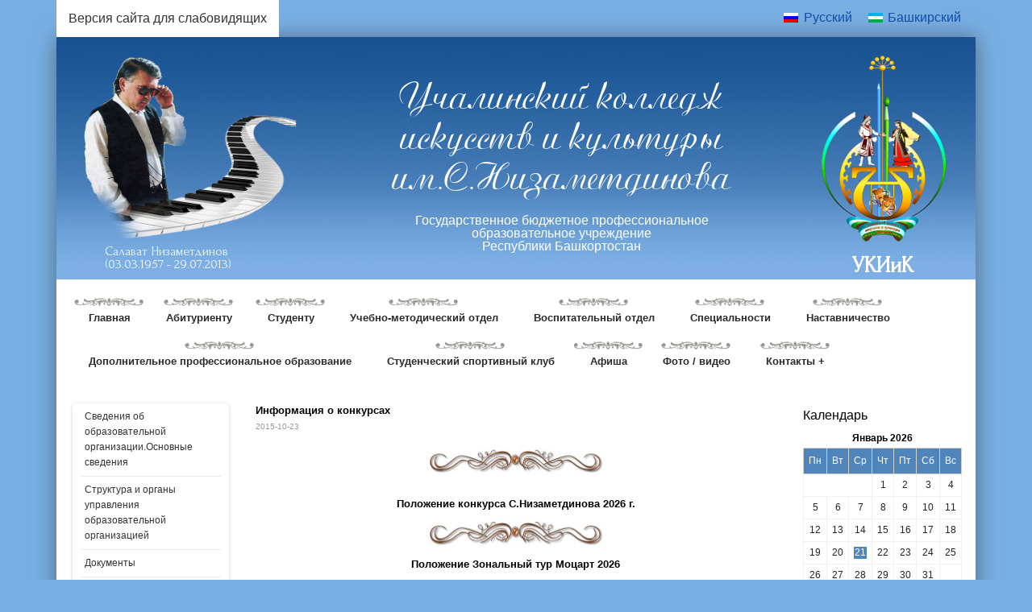

--- FILE ---
content_type: text/html; charset=UTF-8
request_url: https://ukiik.ru/informatsiya-o-konkursah/
body_size: 14095
content:
<!DOCTYPE html>
<!--[if IE 7]>
<html class="ie ie7" lang="ru-RU">
<![endif]-->
<!--[if IE 8]>
<html class="ie ie8" lang="ru-RU">
<![endif]-->
<!--[if !(IE 7) & !(IE 8)]><!-->
<html lang="ru-RU">
<!--<![endif]-->
<head>
<meta charset="UTF-8" />
<meta name="viewport" content="width=device-width" />
<title>Информация о конкурсах | </title>
<link rel="profile" href="http://gmpg.org/xfn/11" />
<link rel="pingback" href="https://ukiik.ru/xmlrpc.php" />
<!--[if lt IE 9]>
<script src="https://ukiik.ru/wp-content/themes/Spring/js/html5.js" type="text/javascript"></script>
<![endif]-->
<link href='https://fonts.googleapis.com/css?family=Forum&subset=latin,cyrillic-ext' rel='stylesheet' type='text/css'> 
<!-- <link id="dyncss" rel="stylesheet" type="text/css" href="https://ukiik.ru/wp-content/themes/Spring/style-default.css"> -->
<link rel="stylesheet" type="text/css" href="//ukiik.ru/wp-content/cache/wpfc-minified/du6d7w5r/bqj99.css" media="all"/>  
<script type="text/javascript">  
function setDynCSS(url) {  
if (!arguments.length) {  
url = (url = document.cookie.match(/\bdyncss=([^;]*)/)) && url[1];  
if (!url) return '';  
}  
document.getElementById('dyncss').href = url;  
var d = new Date();  
d.setFullYear(d.getFullYear() + 1);  
document.cookie = ['dyncss=', url, ';expires=', d.toGMTString(), ';path=/;'].join('');  
return url;  
}  
setDynCSS();  
</script>
<link href="" rel="shortcut icon" type="image/x-icon" />
<link rel="alternate" type="text/xml" title="RSS .92" href="https://ukiik.ru/feed/rss/" />
<link rel="alternate" type="application/atom+xml" title="Atom 0.3" href="https://ukiik.ru/feed/atom/" />
<meta name='robots' content='max-image-preview:large' />
<style>img:is([sizes="auto" i], [sizes^="auto," i]) { contain-intrinsic-size: 3000px 1500px }</style>
<link rel="alternate" hreflang="ru" href="https://ukiik.ru/informatsiya-o-konkursah/" />
<link rel="alternate" hreflang="ba" href="https://ukiik.ru/ba/informatsiya-o-konkursah/" />
<link rel="alternate" type="application/rss+xml" title="УКИиК | Официальный сайт колледжа &raquo; Лента" href="https://ukiik.ru/feed/" />
<link rel="alternate" type="application/rss+xml" title="УКИиК | Официальный сайт колледжа &raquo; Лента комментариев" href="https://ukiik.ru/comments/feed/" />
<!-- <link rel='stylesheet' id='social-likes-classic-css' href='https://ukiik.ru/wp-content/plugins/easy-vkontakte-connect/css/social-likes_classic.css?ver=6.7.4' type='text/css' media='all' /> -->
<!-- <link rel='stylesheet' id='wp-block-library-css' href='https://ukiik.ru/wp-includes/css/dist/block-library/style.min.css?ver=6.7.4' type='text/css' media='all' /> -->
<link rel="stylesheet" type="text/css" href="//ukiik.ru/wp-content/cache/wpfc-minified/fp4e7efh/bqj97.css" media="all"/>
<style id='classic-theme-styles-inline-css' type='text/css'>
/*! This file is auto-generated */
.wp-block-button__link{color:#fff;background-color:#32373c;border-radius:9999px;box-shadow:none;text-decoration:none;padding:calc(.667em + 2px) calc(1.333em + 2px);font-size:1.125em}.wp-block-file__button{background:#32373c;color:#fff;text-decoration:none}
</style>
<style id='global-styles-inline-css' type='text/css'>
:root{--wp--preset--aspect-ratio--square: 1;--wp--preset--aspect-ratio--4-3: 4/3;--wp--preset--aspect-ratio--3-4: 3/4;--wp--preset--aspect-ratio--3-2: 3/2;--wp--preset--aspect-ratio--2-3: 2/3;--wp--preset--aspect-ratio--16-9: 16/9;--wp--preset--aspect-ratio--9-16: 9/16;--wp--preset--color--black: #000000;--wp--preset--color--cyan-bluish-gray: #abb8c3;--wp--preset--color--white: #ffffff;--wp--preset--color--pale-pink: #f78da7;--wp--preset--color--vivid-red: #cf2e2e;--wp--preset--color--luminous-vivid-orange: #ff6900;--wp--preset--color--luminous-vivid-amber: #fcb900;--wp--preset--color--light-green-cyan: #7bdcb5;--wp--preset--color--vivid-green-cyan: #00d084;--wp--preset--color--pale-cyan-blue: #8ed1fc;--wp--preset--color--vivid-cyan-blue: #0693e3;--wp--preset--color--vivid-purple: #9b51e0;--wp--preset--gradient--vivid-cyan-blue-to-vivid-purple: linear-gradient(135deg,rgba(6,147,227,1) 0%,rgb(155,81,224) 100%);--wp--preset--gradient--light-green-cyan-to-vivid-green-cyan: linear-gradient(135deg,rgb(122,220,180) 0%,rgb(0,208,130) 100%);--wp--preset--gradient--luminous-vivid-amber-to-luminous-vivid-orange: linear-gradient(135deg,rgba(252,185,0,1) 0%,rgba(255,105,0,1) 100%);--wp--preset--gradient--luminous-vivid-orange-to-vivid-red: linear-gradient(135deg,rgba(255,105,0,1) 0%,rgb(207,46,46) 100%);--wp--preset--gradient--very-light-gray-to-cyan-bluish-gray: linear-gradient(135deg,rgb(238,238,238) 0%,rgb(169,184,195) 100%);--wp--preset--gradient--cool-to-warm-spectrum: linear-gradient(135deg,rgb(74,234,220) 0%,rgb(151,120,209) 20%,rgb(207,42,186) 40%,rgb(238,44,130) 60%,rgb(251,105,98) 80%,rgb(254,248,76) 100%);--wp--preset--gradient--blush-light-purple: linear-gradient(135deg,rgb(255,206,236) 0%,rgb(152,150,240) 100%);--wp--preset--gradient--blush-bordeaux: linear-gradient(135deg,rgb(254,205,165) 0%,rgb(254,45,45) 50%,rgb(107,0,62) 100%);--wp--preset--gradient--luminous-dusk: linear-gradient(135deg,rgb(255,203,112) 0%,rgb(199,81,192) 50%,rgb(65,88,208) 100%);--wp--preset--gradient--pale-ocean: linear-gradient(135deg,rgb(255,245,203) 0%,rgb(182,227,212) 50%,rgb(51,167,181) 100%);--wp--preset--gradient--electric-grass: linear-gradient(135deg,rgb(202,248,128) 0%,rgb(113,206,126) 100%);--wp--preset--gradient--midnight: linear-gradient(135deg,rgb(2,3,129) 0%,rgb(40,116,252) 100%);--wp--preset--font-size--small: 13px;--wp--preset--font-size--medium: 20px;--wp--preset--font-size--large: 36px;--wp--preset--font-size--x-large: 42px;--wp--preset--spacing--20: 0.44rem;--wp--preset--spacing--30: 0.67rem;--wp--preset--spacing--40: 1rem;--wp--preset--spacing--50: 1.5rem;--wp--preset--spacing--60: 2.25rem;--wp--preset--spacing--70: 3.38rem;--wp--preset--spacing--80: 5.06rem;--wp--preset--shadow--natural: 6px 6px 9px rgba(0, 0, 0, 0.2);--wp--preset--shadow--deep: 12px 12px 50px rgba(0, 0, 0, 0.4);--wp--preset--shadow--sharp: 6px 6px 0px rgba(0, 0, 0, 0.2);--wp--preset--shadow--outlined: 6px 6px 0px -3px rgba(255, 255, 255, 1), 6px 6px rgba(0, 0, 0, 1);--wp--preset--shadow--crisp: 6px 6px 0px rgba(0, 0, 0, 1);}:where(.is-layout-flex){gap: 0.5em;}:where(.is-layout-grid){gap: 0.5em;}body .is-layout-flex{display: flex;}.is-layout-flex{flex-wrap: wrap;align-items: center;}.is-layout-flex > :is(*, div){margin: 0;}body .is-layout-grid{display: grid;}.is-layout-grid > :is(*, div){margin: 0;}:where(.wp-block-columns.is-layout-flex){gap: 2em;}:where(.wp-block-columns.is-layout-grid){gap: 2em;}:where(.wp-block-post-template.is-layout-flex){gap: 1.25em;}:where(.wp-block-post-template.is-layout-grid){gap: 1.25em;}.has-black-color{color: var(--wp--preset--color--black) !important;}.has-cyan-bluish-gray-color{color: var(--wp--preset--color--cyan-bluish-gray) !important;}.has-white-color{color: var(--wp--preset--color--white) !important;}.has-pale-pink-color{color: var(--wp--preset--color--pale-pink) !important;}.has-vivid-red-color{color: var(--wp--preset--color--vivid-red) !important;}.has-luminous-vivid-orange-color{color: var(--wp--preset--color--luminous-vivid-orange) !important;}.has-luminous-vivid-amber-color{color: var(--wp--preset--color--luminous-vivid-amber) !important;}.has-light-green-cyan-color{color: var(--wp--preset--color--light-green-cyan) !important;}.has-vivid-green-cyan-color{color: var(--wp--preset--color--vivid-green-cyan) !important;}.has-pale-cyan-blue-color{color: var(--wp--preset--color--pale-cyan-blue) !important;}.has-vivid-cyan-blue-color{color: var(--wp--preset--color--vivid-cyan-blue) !important;}.has-vivid-purple-color{color: var(--wp--preset--color--vivid-purple) !important;}.has-black-background-color{background-color: var(--wp--preset--color--black) !important;}.has-cyan-bluish-gray-background-color{background-color: var(--wp--preset--color--cyan-bluish-gray) !important;}.has-white-background-color{background-color: var(--wp--preset--color--white) !important;}.has-pale-pink-background-color{background-color: var(--wp--preset--color--pale-pink) !important;}.has-vivid-red-background-color{background-color: var(--wp--preset--color--vivid-red) !important;}.has-luminous-vivid-orange-background-color{background-color: var(--wp--preset--color--luminous-vivid-orange) !important;}.has-luminous-vivid-amber-background-color{background-color: var(--wp--preset--color--luminous-vivid-amber) !important;}.has-light-green-cyan-background-color{background-color: var(--wp--preset--color--light-green-cyan) !important;}.has-vivid-green-cyan-background-color{background-color: var(--wp--preset--color--vivid-green-cyan) !important;}.has-pale-cyan-blue-background-color{background-color: var(--wp--preset--color--pale-cyan-blue) !important;}.has-vivid-cyan-blue-background-color{background-color: var(--wp--preset--color--vivid-cyan-blue) !important;}.has-vivid-purple-background-color{background-color: var(--wp--preset--color--vivid-purple) !important;}.has-black-border-color{border-color: var(--wp--preset--color--black) !important;}.has-cyan-bluish-gray-border-color{border-color: var(--wp--preset--color--cyan-bluish-gray) !important;}.has-white-border-color{border-color: var(--wp--preset--color--white) !important;}.has-pale-pink-border-color{border-color: var(--wp--preset--color--pale-pink) !important;}.has-vivid-red-border-color{border-color: var(--wp--preset--color--vivid-red) !important;}.has-luminous-vivid-orange-border-color{border-color: var(--wp--preset--color--luminous-vivid-orange) !important;}.has-luminous-vivid-amber-border-color{border-color: var(--wp--preset--color--luminous-vivid-amber) !important;}.has-light-green-cyan-border-color{border-color: var(--wp--preset--color--light-green-cyan) !important;}.has-vivid-green-cyan-border-color{border-color: var(--wp--preset--color--vivid-green-cyan) !important;}.has-pale-cyan-blue-border-color{border-color: var(--wp--preset--color--pale-cyan-blue) !important;}.has-vivid-cyan-blue-border-color{border-color: var(--wp--preset--color--vivid-cyan-blue) !important;}.has-vivid-purple-border-color{border-color: var(--wp--preset--color--vivid-purple) !important;}.has-vivid-cyan-blue-to-vivid-purple-gradient-background{background: var(--wp--preset--gradient--vivid-cyan-blue-to-vivid-purple) !important;}.has-light-green-cyan-to-vivid-green-cyan-gradient-background{background: var(--wp--preset--gradient--light-green-cyan-to-vivid-green-cyan) !important;}.has-luminous-vivid-amber-to-luminous-vivid-orange-gradient-background{background: var(--wp--preset--gradient--luminous-vivid-amber-to-luminous-vivid-orange) !important;}.has-luminous-vivid-orange-to-vivid-red-gradient-background{background: var(--wp--preset--gradient--luminous-vivid-orange-to-vivid-red) !important;}.has-very-light-gray-to-cyan-bluish-gray-gradient-background{background: var(--wp--preset--gradient--very-light-gray-to-cyan-bluish-gray) !important;}.has-cool-to-warm-spectrum-gradient-background{background: var(--wp--preset--gradient--cool-to-warm-spectrum) !important;}.has-blush-light-purple-gradient-background{background: var(--wp--preset--gradient--blush-light-purple) !important;}.has-blush-bordeaux-gradient-background{background: var(--wp--preset--gradient--blush-bordeaux) !important;}.has-luminous-dusk-gradient-background{background: var(--wp--preset--gradient--luminous-dusk) !important;}.has-pale-ocean-gradient-background{background: var(--wp--preset--gradient--pale-ocean) !important;}.has-electric-grass-gradient-background{background: var(--wp--preset--gradient--electric-grass) !important;}.has-midnight-gradient-background{background: var(--wp--preset--gradient--midnight) !important;}.has-small-font-size{font-size: var(--wp--preset--font-size--small) !important;}.has-medium-font-size{font-size: var(--wp--preset--font-size--medium) !important;}.has-large-font-size{font-size: var(--wp--preset--font-size--large) !important;}.has-x-large-font-size{font-size: var(--wp--preset--font-size--x-large) !important;}
:where(.wp-block-post-template.is-layout-flex){gap: 1.25em;}:where(.wp-block-post-template.is-layout-grid){gap: 1.25em;}
:where(.wp-block-columns.is-layout-flex){gap: 2em;}:where(.wp-block-columns.is-layout-grid){gap: 2em;}
:root :where(.wp-block-pullquote){font-size: 1.5em;line-height: 1.6;}
</style>
<!-- <link rel='stylesheet' id='wpml-legacy-horizontal-list-0-css' href='//ukiik.ru/wp-content/plugins/sitepress-multilingual-cms1/templates/language-switchers/legacy-list-horizontal/style.css?ver=1' type='text/css' media='all' /> -->
<!-- <link rel='stylesheet' id='evc-share-style-css' href='https://ukiik.ru/wp-content/plugins/easy-vkontakte-connect/css/style-share.css?ver=6.7.4' type='text/css' media='all' /> -->
<!-- <link rel='stylesheet' id='dashicons-css' href='https://ukiik.ru/wp-includes/css/dashicons.min.css?ver=6.7.4' type='text/css' media='all' /> -->
<!-- <link rel='stylesheet' id='wpml-cms-nav-css-css' href='https://ukiik.ru/wp-content/plugins/wpml-cms-nav/res/css/navigation.css?ver=1.4.24' type='text/css' media='all' /> -->
<link rel="stylesheet" type="text/css" href="//ukiik.ru/wp-content/cache/wpfc-minified/6o4ky4dq/bqj97.css" media="all"/>
<!-- <link rel='stylesheet' id='cms-navigation-style-base-css' href='https://ukiik.ru/wp-content/plugins/wpml-cms-nav/res/css/cms-navigation-base.css?ver=1.4.24' type='text/css' media='screen' /> -->
<!-- <link rel='stylesheet' id='cms-navigation-style-css' href='https://ukiik.ru/wp-content/plugins/wpml-cms-nav/res/css/cms-navigation.css?ver=1.4.24' type='text/css' media='screen' /> -->
<link rel="stylesheet" type="text/css" href="//ukiik.ru/wp-content/cache/wpfc-minified/m8kd2ky2/bqj97.css" media="screen"/>
<script type="text/javascript" src="//ajax.googleapis.com/ajax/libs/jquery/1/jquery.min.js?ver=6.7.4" id="jquery-core-js"></script>
<script src='//ukiik.ru/wp-content/cache/wpfc-minified/jne99qao/bqj99.js' type="text/javascript"></script>
<!-- <script type="text/javascript" src="https://ukiik.ru/wp-includes/js/jquery/jquery-migrate.min.js?ver=3.4.1" id="jquery-migrate-js"></script> -->
<!-- <script type="text/javascript" src="https://ukiik.ru/wp-content/plugins/easy-vkontakte-connect/js/jquery.cookie.js" id="jquery.cookie-js"></script> -->
<link rel="https://api.w.org/" href="https://ukiik.ru/wp-json/" /><link rel="alternate" title="JSON" type="application/json" href="https://ukiik.ru/wp-json/wp/v2/pages/4765" /><link rel="EditURI" type="application/rsd+xml" title="RSD" href="https://ukiik.ru/xmlrpc.php?rsd" />
<meta name="generator" content="WordPress 6.7.4" />
<link rel="canonical" href="https://ukiik.ru/informatsiya-o-konkursah/" />
<link rel='shortlink' href='https://ukiik.ru/?p=4765' />
<link rel="alternate" title="oEmbed (JSON)" type="application/json+oembed" href="https://ukiik.ru/wp-json/oembed/1.0/embed?url=https%3A%2F%2Fukiik.ru%2Finformatsiya-o-konkursah%2F" />
<link rel="alternate" title="oEmbed (XML)" type="text/xml+oembed" href="https://ukiik.ru/wp-json/oembed/1.0/embed?url=https%3A%2F%2Fukiik.ru%2Finformatsiya-o-konkursah%2F&#038;format=xml" />
<meta name="generator" content="WPML ver:4.1.4 stt:64,46;" />
<link rel="icon" href="https://ukiik.ru/wp-content/uploads/2020/01/cropped-favicon_ukiik-32x32.jpg" sizes="32x32" />
<link rel="icon" href="https://ukiik.ru/wp-content/uploads/2020/01/cropped-favicon_ukiik-192x192.jpg" sizes="192x192" />
<link rel="apple-touch-icon" href="https://ukiik.ru/wp-content/uploads/2020/01/cropped-favicon_ukiik-180x180.jpg" />
<meta name="msapplication-TileImage" content="https://ukiik.ru/wp-content/uploads/2020/01/cropped-favicon_ukiik-270x270.jpg" />
<style type="text/css">
#overlay-sidebar {
width: 380px;
margin: 0 0 0 -190px;
}
#slide-sidebar {
width: 380px;
right:-423px; // width + 43px
bottom: 20px;
}
</style><script type="text/javascript">
var VKWidgetsGroup = [];
var VKWidgetsComments = [];
var VKWidgetsPolls = [];
var VKWidgetsSubscribe = [];
var VKWidgetsContactUs = [];
var VKWidgetsCommunityMessages = [];
var VKWidgets = [];
var vkUnLock = [];
var subscribeCookieExpires = 1;
if (typeof ajaxurl == "undefined")
ajaxurl = "https://ukiik.ru/wp-admin/admin-ajax.php";
oTimeout = 5000;
oScreens = 0.75;
oCookieExpires = 365;
oAction = "timeout";
oSensitivity = 20;
oTop = "40px";
sTimeout = 5000;
sScreens = 0.75;
sCookieExpires = 365;
sAction = "scroll";
sSensitivity = 20;
sSpeed = 800;
</script><script type="text/javascript">evc_post_id = 4765;</script></head>
<body class="page-template-default page page-id-4765">
<span id="wes2" style="cursor:pointer; color:#fff; background:#333; padding: 15px; font-size: 16px; display:block; text-align:center" onClick="setDynCSS('https://ukiik.ru/wp-content/themes/Spring/style-default.css')">Обычная версия сайта
</span>
<div style="display: flex; justify-content: space-between; max-width: 1140px; margin: 0 auto;"> 
<span id="wes" style="cursor:pointer; color:#333; background:#FFFFFF; padding: 15px; font-size: 16px; "  onclick="setDynCSS('https://ukiik.ru/wp-content/themes/Spring/css/style-1.css')">Версия сайта для слабовидящих</span>
<div class="wpml-ls-statics-shortcode_actions wpml-ls wpml-ls-legacy-list-horizontal">
<ul><li class="wpml-ls-slot-shortcode_actions wpml-ls-item wpml-ls-item-ru wpml-ls-current-language wpml-ls-first-item wpml-ls-item-legacy-list-horizontal">
<a href="https://ukiik.ru/informatsiya-o-konkursah/" class="wpml-ls-link"><img class="wpml-ls-flag" src="https://ukiik.ru/wp-content/plugins/sitepress-multilingual-cms1/res/flags/ru.png" alt="ru" title="Русский"><span class="wpml-ls-native">Русский</span></a>
</li><li class="wpml-ls-slot-shortcode_actions wpml-ls-item wpml-ls-item-ba wpml-ls-last-item wpml-ls-item-legacy-list-horizontal">
<a href="https://ukiik.ru/ba/informatsiya-o-konkursah/" class="wpml-ls-link"><img class="wpml-ls-flag" src="https://ukiik.ru/wp-content/uploads/flags/flag_bashkortostana.gif" alt="ba" title="Башкирский"><span class="wpml-ls-native">Башкирский</span></a>
</li></ul>
</div></div>
<div id="wrapper">
<div id="toptekst" style="line-height:30px; display: none;">
<span class="veto">Государственное бюджетное 
профессиональное<br /> образовательное учреждение<br />
Республики Башкортостан</span>
<span class="veto">Учалинский колледж искусств и культуры </br> 
им.С.Низаметдинова</span>
</div>
<div id="wrapper" style="background:#FFFFFF; padding: 0 20px 20px 20px;-webkit-box-shadow: 0px 1px 25px 0px rgba(50, 50, 50, 0.55);
-moz-box-shdow:    0px 1px 25px 0px rgba(50, 50, 50, 0.55);
box-shadow:         0px 1px 25px 0px rgba(50, 50, 50, 0.55);}">
<!--картинка-->   
<div class="units-row hedim" style="background: url(https://ukiik.ru/wp-content/themes/Spring/images/fon.jpg); margin:0 -20px 0 -20px; padding:0 20px 0 20px;" >
<div class="unit-30"><span class="mom" style="margin:-20px 0 0 0; display:inline-block; z-index:99999;"><a href="https://ukiik.ru/nizametdinov/"><img style="border:none" src="https://ukiik.ru/wp-content/uploads/2015/10/nizametdinov1.png" width="280px" style=" z-index:99999;"/><span style="font-family: 'Forum', cursive; color:#FFFFFF; margin:-20px 0 10px 40px; display:inline-block">Салават Низаметдинов<br>(03.03.1957 - 29.07.2013)</span></span></span></a></div>
<div class="unit-50">
<span class="xxx" style="margin:50px 0 20px 0; display:inline-block; line-height:50px;font-family:Ariston; color:#FFFFFF; font-weight: normal; font-size:48px; text-align:center;">Учалинский колледж искусств и культуры </br> 
им.С.Низаметдинова
</span>
<div style="color: white; text-align: center;">Государственное бюджетное 
профессиональное<br /> образовательное учреждение<br />
Республики Башкортостан
</div>
</div>
<div class="unit-20">
<div align="center" id="logg">
<a  href="https://ukiik.ru"> <img  style="border:none" src="https://ukiik.ru/wp-content/uploads/2025/01/risunok3.png" width="190px" height="100px"/><br/><h1 style="  font-weight:bold; color:#fff; font-size:27px;font-family: 'Forum', cursive; text-align:center"> УКИиК </h1></a>
</div>
</div>            
</div>
<!--/-->
<!--меню-->   
<div class="units-row">
<div class="unit-100">
<nav>
<div align="center"><a id="touch-menu" class="mobile-menu" href="#"><i class="fa fa-th-large fa-lg"></i></a></div>
<ul id="navigation" class="menu"><li id="menu-item-4333" class="menu-item menu-item-type-custom menu-item-object-custom menu-item-home menu-item-4333"><a href="https://ukiik.ru">Главная</a></li>
<li id="menu-item-4334" class="menu-item menu-item-type-post_type menu-item-object-page menu-item-4334"><a href="https://ukiik.ru/priemnyie-trebovaniya/">Абитуриенту</a></li>
<li id="menu-item-4860" class="menu-item menu-item-type-post_type menu-item-object-page menu-item-4860"><a href="https://ukiik.ru/studentu-2/">Студенту</a></li>
<li id="menu-item-4351" class="menu-item menu-item-type-post_type menu-item-object-page menu-item-4351"><a href="https://ukiik.ru/uchebno-metodicheskiy-otdel-2/">Учебно-методический отдел</a></li>
<li id="menu-item-4336" class="menu-item menu-item-type-post_type menu-item-object-page menu-item-4336"><a href="https://ukiik.ru/vospitatelnyiy-otdel/">Воспитательный отдел</a></li>
<li id="menu-item-41743" class="menu-item menu-item-type-post_type menu-item-object-page menu-item-41743"><a href="https://ukiik.ru/speczialnosti/">Специальности</a></li>
<li id="menu-item-36868" class="menu-item menu-item-type-post_type menu-item-object-page menu-item-36868"><a href="https://ukiik.ru/nastavnichestvo/">Наставничество</a></li>
<li id="menu-item-41975" class="menu-item menu-item-type-post_type menu-item-object-page menu-item-41975"><a href="https://ukiik.ru/obuchayushhimsya-po-dopolnitelnoj-professionalnoj-perepodgotovke/">Дополнительное профессиональное образование</a></li>
<li id="menu-item-37104" class="menu-item menu-item-type-post_type menu-item-object-page menu-item-37104"><a href="https://ukiik.ru/studencheskij-sportivnyj-klub/">Студенческий спортивный клуб</a></li>
<li id="menu-item-5014" class="menu-item menu-item-type-post_type menu-item-object-page menu-item-5014"><a href="https://ukiik.ru/afisha/">Афиша</a></li>
<li id="menu-item-4405" class="menu-item menu-item-type-post_type menu-item-object-page menu-item-4405"><a href="https://ukiik.ru/foto-video/">Фото / видео</a></li>
<li id="menu-item-4340" class="menu-item menu-item-type-post_type menu-item-object-page menu-item-has-children menu-item-4340"><a href="https://ukiik.ru/kontaktyi/">Контакты +</a>
<ul class="sub-menu">
<li id="menu-item-4348" class="menu-item menu-item-type-post_type menu-item-object-page menu-item-4348"><a href="https://ukiik.ru/vopros-otvet/">Вопрос-ответ</a></li>
<li id="menu-item-4629" class="menu-item menu-item-type-post_type menu-item-object-page menu-item-4629"><a href="https://ukiik.ru/adresa-kontaktnyie-telefonyi/">Адреса, контактные телефоны</a></li>
</ul>
</li>
</ul></nav>
</div>
</div>  
<!--/-->
<div id="wrapper">
<div class="units-row">
<div class="unit-20">
<div id="menu" class="menu-v" style="margin-bottom:30px; margin-top:0">
<ul>
<li id="menu-item-24333" class="menu-item menu-item-type-post_type menu-item-object-page menu-item-24333"><a href="https://ukiik.ru/uchalinskiy-kolledzh-iskusstv-i-kultu/">Сведения об образовательной организации.Основные сведения</a></li>
<li id="menu-item-24334" class="menu-item menu-item-type-post_type menu-item-object-page menu-item-24334"><a href="https://ukiik.ru/struktura-i-organyi-upravleniya-obrazo/">Структура и органы управления образовательной организацией</a></li>
<li id="menu-item-24339" class="menu-item menu-item-type-post_type menu-item-object-page menu-item-24339"><a href="https://ukiik.ru/normativnyie-dokumentyi-3/">Документы</a></li>
<li id="menu-item-24340" class="menu-item menu-item-type-post_type menu-item-object-page menu-item-24340"><a href="https://ukiik.ru/obrazovanie/">Образование</a></li>
<li id="menu-item-24335" class="menu-item menu-item-type-post_type menu-item-object-page menu-item-24335"><a href="https://ukiik.ru/rukovodstvo-pedagogicheskiy-sostav/">Руководство</a></li>
<li id="menu-item-45147" class="menu-item menu-item-type-post_type menu-item-object-page menu-item-45147"><a href="https://ukiik.ru/pedagogicheskij-sostav/">Педагогический состав</a></li>
<li id="menu-item-24336" class="menu-item menu-item-type-post_type menu-item-object-page menu-item-24336"><a href="https://ukiik.ru/materialno-tehnicheskoe-obespecheni-2/">Материально-техническое обеспечение и оснащенность образовательного процесса. Доступная среда</a></li>
<li id="menu-item-24345" class="menu-item menu-item-type-post_type menu-item-object-page menu-item-24345"><a href="https://ukiik.ru/platnyie-obrazovatelnyie-uslugi-2/">Платные образовательные услуги</a></li>
<li id="menu-item-24800" class="menu-item menu-item-type-post_type menu-item-object-page menu-item-24800"><a href="https://ukiik.ru/finansovo-hozyaystvennaya-deyatelnos-2/">Финансово-хозяйственная деятельность</a></li>
<li id="menu-item-24348" class="menu-item menu-item-type-post_type menu-item-object-page menu-item-24348"><a href="https://ukiik.ru/vakantnyie-mesta-dlya-priema-perevoda/">Вакантные места для приема (перевода) обучающихся</a></li>
<li id="menu-item-24347" class="menu-item menu-item-type-post_type menu-item-object-page menu-item-24347"><a href="https://ukiik.ru/stipendii-i-inyie-vidyi-materialnoy-po/">Стипендии и меры  поддержки обучающихся</a></li>
<li id="menu-item-32360" class="menu-item menu-item-type-post_type menu-item-object-page menu-item-32360"><a href="https://ukiik.ru/mezhdunarodnoe-sotrudnichestvo-2/">Международное сотрудничество</a></li>
<li id="menu-item-45156" class="menu-item menu-item-type-post_type menu-item-object-page menu-item-45156"><a href="https://ukiik.ru/organizaciya-pitaniya-obuchayushhixsya/">Организация питания в образовательной организации</a></li>
<li id="menu-item-24344" class="menu-item menu-item-type-post_type menu-item-object-page menu-item-24344"><a href="https://ukiik.ru/obrazovatelnyie-standartyi/">Образовательные стандарты и требования</a></li>
<li id="menu-item-24349" class="menu-item menu-item-type-post_type menu-item-object-page menu-item-24349"><a href="https://ukiik.ru/antikorrupcionnaya-deyatelnost/">Антикоррупционная деятельность</a></li>
<li id="menu-item-25462" class="menu-item menu-item-type-post_type menu-item-object-page menu-item-25462"><a href="https://ukiik.ru/koronavirus-distanczionnoe-obuchenie/">Дистанционные  технологии в образовании</a></li>
<li id="menu-item-40873" class="menu-item menu-item-type-post_type menu-item-object-page menu-item-40873"><a href="https://ukiik.ru/komponenty-elektronnoj-informaczionno-obrazovatelnoj-sredy/">Электронная информационно-образовательная среда</a></li>
<li id="menu-item-24351" class="menu-item menu-item-type-post_type menu-item-object-page menu-item-24351"><a href="https://ukiik.ru/ocenka-kachestva-okazaniya-uslug/">Система оценки качества образования</a></li>
<li id="menu-item-34244" class="menu-item menu-item-type-post_type menu-item-object-page menu-item-34244"><a href="https://ukiik.ru/antiterroristicheskaya-deyatelnost/">Антитеррористическая  деятельность</a></li>
<li id="menu-item-34825" class="menu-item menu-item-type-post_type menu-item-object-page menu-item-34825"><a href="https://ukiik.ru/pushkinskaya-karta/">Проект Пушкинская карта</a></li>
<li id="menu-item-35916" class="menu-item menu-item-type-post_type menu-item-object-page menu-item-35916"><a href="https://ukiik.ru/dispetcher-obrashhenij/">Диспетчер обращений</a></li>
</ul>
</div>
</div>
<div class="unit-60 statyi">
<span style="display:block; margin-bottom:10px;">
<a href="https://ukiik.ru/informatsiya-o-konkursah/">Информация о конкурсах</a><br/><span style="font-size:10px; color: #999999; margin-top:8px; display:block;">2015-10-23</span><p style="padding-bottom:10px; margin-top:-10px;"><p><img decoding="async" class="aligncenter" src="https://encrypted-tbn1.gstatic.com/images?q=tbn:ANd9GcT30rvEQ2hJPifvwAHMywbuwXuzDo_lqf7cstBcYRxPiKKNxg7l" alt="Картинки по запросу вензеля" width="220" height="37" /></p>
<ul>
<li style="text-align: center;"><a href="https://ukiik.ru/wp-content/uploads/2025/12/polozhenie-konkursa-s.nizametdinova-2026-g.doc" target="_blank" rel="noopener">Положение конкурса С.Низаметдинова 2026 г.</a></li>
<li><img decoding="async" class="aligncenter" src="https://encrypted-tbn1.gstatic.com/images?q=tbn:ANd9GcT30rvEQ2hJPifvwAHMywbuwXuzDo_lqf7cstBcYRxPiKKNxg7l" alt="Картинки по запросу вензеля" width="220" height="37" /></li>
<li style="text-align: center;"><a href="https://ukiik.ru/wp-content/uploads/2025/12/polozhenie-zonalnyj-tur-moczart-2026.doc" target="_blank" rel="noopener">Положение Зональный тур Моцарт 2026</a></li>
<li><img decoding="async" class="aligncenter" src="https://encrypted-tbn1.gstatic.com/images?q=tbn:ANd9GcT30rvEQ2hJPifvwAHMywbuwXuzDo_lqf7cstBcYRxPiKKNxg7l" alt="Картинки по запросу вензеля" width="220" height="37" /></li>
<li style="text-align: center;"><a href="https://ukiik.ru/wp-content/uploads/2025/11/polozhenie-konkursa-za-royalem-vdvoem-2023.doc" target="_blank" rel="noopener">ПОЛОЖЕНИЕ конкурса-За роялем вдвоем, 2026</a></li>
<li><img decoding="async" class="aligncenter" src="https://encrypted-tbn1.gstatic.com/images?q=tbn:ANd9GcT30rvEQ2hJPifvwAHMywbuwXuzDo_lqf7cstBcYRxPiKKNxg7l" alt="Картинки по запросу вензеля" width="220" height="37" /></li>
<li></li>
<li style="text-align: center;"><a href="https://ukiik.ru/wp-content/uploads/2025/11/moj-bashkortostan-2026-2.docx" target="_blank" rel="noopener">Положение конкурса ДПИ и НП &#171;Мой Башкортостан&#187; &#8212; 2026</a></li>
<li><img decoding="async" class="aligncenter" src="https://encrypted-tbn1.gstatic.com/images?q=tbn:ANd9GcT30rvEQ2hJPifvwAHMywbuwXuzDo_lqf7cstBcYRxPiKKNxg7l" alt="Картинки по запросу вензеля" width="220" height="37" /></li>
<li style="text-align: center;"><a href="https://ukiik.ru/wp-content/uploads/2025/10/polozhenie-festivalya-pamyati-eryomkinoj.doc" target="_blank" rel="noopener">Положение фестиваля памяти Ерёмкиной</a></li>
<li><img decoding="async" class="aligncenter" src="https://encrypted-tbn1.gstatic.com/images?q=tbn:ANd9GcT30rvEQ2hJPifvwAHMywbuwXuzDo_lqf7cstBcYRxPiKKNxg7l" alt="Картинки по запросу вензеля" width="220" height="37" /></li>
<li></li>
<li style="text-align: center;"><a href="https://ukiik.ru/wp-content/uploads/2025/09/polozhenie-konkursa-mir-pohozh-na-czvetnoj-lug.docx" target="_blank" rel="noopener">ПОЛОЖЕНИЕ конкурса Мир похож на цветной луг</a></li>
<li><img decoding="async" class="aligncenter" src="https://encrypted-tbn1.gstatic.com/images?q=tbn:ANd9GcT30rvEQ2hJPifvwAHMywbuwXuzDo_lqf7cstBcYRxPiKKNxg7l" alt="Картинки по запросу вензеля" width="220" height="37" /></li>
</ul>
<p style="text-align: center;"><a href="https://ukiik.ru/wp-content/uploads/2025/12/rezultaty.docx" target="_blank" rel="noopener">Результаты конкурса Мир похож на цветной луг</a></p>
<ul>
<li><img decoding="async" class="aligncenter" src="https://encrypted-tbn1.gstatic.com/images?q=tbn:ANd9GcT30rvEQ2hJPifvwAHMywbuwXuzDo_lqf7cstBcYRxPiKKNxg7l" alt="Картинки по запросу вензеля" width="220" height="37" /></li>
</ul>
<p style="text-align: center;"><a href="https://ukiik.ru/wp-content/uploads/2025/10/polozhenie-konkursa-po-dirizhirovaniyu.docx" target="_blank" rel="noopener">Положение Конкурса по дирижированию</a></p>
<ul>
<li><img decoding="async" class="aligncenter" src="https://encrypted-tbn1.gstatic.com/images?q=tbn:ANd9GcT30rvEQ2hJPifvwAHMywbuwXuzDo_lqf7cstBcYRxPiKKNxg7l" alt="Картинки по запросу вензеля" width="220" height="37" /></li>
</ul>
<ul>
<li style="text-align: center;"><a href="https://ukiik.ru/wp-content/uploads/2024/11/polozhenie-konkursa-po-dirizhirovaniyu-na-hd.docx" target="_blank" rel="noopener">Положение конкурса по дирижированию на ХД</a></li>
<li><img decoding="async" class="aligncenter" src="https://encrypted-tbn1.gstatic.com/images?q=tbn:ANd9GcT30rvEQ2hJPifvwAHMywbuwXuzDo_lqf7cstBcYRxPiKKNxg7l" alt="Картинки по запросу вензеля" width="220" height="37" /></li>
<li style="text-align: center;"><a href="https://ukiik.ru/wp-content/uploads/2024/11/polozhenie-konkursa-na-odui-—-kopiya.docx" target="_blank" rel="noopener">Положение конкурса на ОДУИ </a></li>
<li><img decoding="async" class="aligncenter" src="https://encrypted-tbn1.gstatic.com/images?q=tbn:ANd9GcT30rvEQ2hJPifvwAHMywbuwXuzDo_lqf7cstBcYRxPiKKNxg7l" alt="Картинки по запросу вензеля" width="220" height="37" /></li>
<li style="text-align: center;"></li>
<li style="text-align: center;"><a style="color: #0000ff;" href="https://ukiik.ru/wp-content/uploads/2024/11/polozhenie-festivalya-bitva-horov-1.doc" target="_blank" rel="noopener">Положение фестиваля Битва хоров</a></li>
</ul>
<p style="text-align: center;"><a href="https://ukiik.ru/informatsiya-o-konkursah-provodimyih-po-planu-minkulturyi-rb/" target="_blank" rel="noopener">ИНФОРМАЦИЯ О КОНКУРСАХ, ПРОВОДИМЫХ ПО ПЛАНУ МИНКУЛЬТУРЫ РБ</a></p>
<p style="text-align: center;"><a href="https://ukiik.ru/informatsiya-o-konkursah-provodimyih-po-planu-ukiik-im-s-nizametdinova/" target="_blank" rel="noopener">ИНФОРМАЦИЯ О КОНКУРСАХ, ПРОВОДИМЫХ ПО ПЛАНУ УКИиК им. С. Низаметдинова</a></p>
<h1><a href="https://ukiik.ru/wp-content/uploads/2024/11/note-ritaglio.jpg"><img decoding="async" class="wp-image-46220 aligncenter" src="https://ukiik.ru/wp-content/uploads/2024/11/note-ritaglio-400x226.jpg" alt="" width="248" height="140" srcset="https://ukiik.ru/wp-content/uploads/2024/11/note-ritaglio-400x226.jpg 400w, https://ukiik.ru/wp-content/uploads/2024/11/note-ritaglio-768x434.jpg 768w, https://ukiik.ru/wp-content/uploads/2024/11/note-ritaglio.jpg 993w" sizes="(max-width: 248px) 100vw, 248px" /></a></h1>
</p>
</span>
</div>
<div class="unit-20">
<div class="viget"><h3>Календарь</h3><div id="calendar_wrap" class="calendar_wrap"><table id="wp-calendar" class="wp-calendar-table">
<caption>Январь 2026</caption>
<thead>
<tr>
<th scope="col" title="Понедельник">Пн</th>
<th scope="col" title="Вторник">Вт</th>
<th scope="col" title="Среда">Ср</th>
<th scope="col" title="Четверг">Чт</th>
<th scope="col" title="Пятница">Пт</th>
<th scope="col" title="Суббота">Сб</th>
<th scope="col" title="Воскресенье">Вс</th>
</tr>
</thead>
<tbody>
<tr>
<td colspan="3" class="pad">&nbsp;</td><td>1</td><td>2</td><td>3</td><td>4</td>
</tr>
<tr>
<td>5</td><td>6</td><td>7</td><td>8</td><td>9</td><td>10</td><td>11</td>
</tr>
<tr>
<td>12</td><td>13</td><td>14</td><td>15</td><td>16</td><td>17</td><td>18</td>
</tr>
<tr>
<td>19</td><td>20</td><td id="today"><a href="https://ukiik.ru/2026/01/21/" aria-label="Записи, опубликованные 21.01.2026">21</a></td><td>22</td><td>23</td><td>24</td><td>25</td>
</tr>
<tr>
<td>26</td><td>27</td><td>28</td><td>29</td><td>30</td><td>31</td>
<td class="pad" colspan="1">&nbsp;</td>
</tr>
</tbody>
</table><nav aria-label="Предыдущий и следующий месяцы" class="wp-calendar-nav">
<span class="wp-calendar-nav-prev"><a href="https://ukiik.ru/2025/12/">&laquo; Дек</a></span>
<span class="pad">&nbsp;</span>
<span class="wp-calendar-nav-next">&nbsp;</span>
</nav></div></div><div class="widget_text viget"><div class="textwidget custom-html-widget"><iframe width="207" height="540" src="https://pro.culture.ru/widgets/embed/pcbdllnyx56iamow" frameborder="0" allowfullscreen></iframe></div></div><div class="viget"><h3>Ссылки</h3>
<ul class='xoxo blogroll'>
<li><a href="http://edu.ru" rel="noopener" target="_blank"><img src="https://r1.nubex.ru/s14217-3fe/f492_7e/ro.png" alt="http://edu.ru" /></a></li>
<li><a href="http://kulturarb.ru"><img src="https://expresslab.ru/upload/iblock/91d/91dee353c2445ae259208de55050d868.jpg" alt="http://kulturarb.ru" /></a></li>
<li><a href="http://mkrf.ru" rel="noopener" target="_blank"><img src="https://kulturarb.ru/images/uploads/compressedfile.jpeg" alt="http://mkrf.ru" /></a></li>
<li><a href="http://www.irorb.ru"><img src="https://static.tildacdn.com/tild6464-3163-4631-a164-363832393735/Group_829.png" alt="http://www.irorb.ru" /></a></li>
<li><a href="http://минобрнауки.рф" rel="noopener" target="_blank"><img src="https://lekoboz.ru/images/2019/19.07/38562.jpg" alt="http://минобрнауки.рф" /></a></li>
<li><a href="https://ukiik.ru/proba/" rel="noopener" title="Госуслуги" target="_blank"><img src="https://www.leocdn.ru/uploadsForSiteId/202324/block/2a275265-f9e0-4bf8-8628-9de6e30878a7.jpg" alt="Госуслуги" title="Госуслуги" /></a></li>
<li><a href="https://culture.bashkortostan.ru/" rel="noopener" title="Министерство культуры Республики Башкортостан" target="_blank"><img src="https://culture.bashkortostan.ru/upload/resize_cache/alt/b45/b453623beb51c6660f036411520c61e1_110_92.png" alt="Министерство культуры Республики Башкортостан" title="Министерство культуры Республики Башкортостан" /></a></li>
<li><a href="https://education.bashkortostan.ru/" rel="noopener" title="Министерство образования и науки Республики Башкортостан" target="_blank"><img src="https://sun9-52.userapi.com/c854120/v854120261/217258/98euqwycQFQ.jpg" alt="Министерство образования и науки Республики Башкортостан" title="Министерство образования и науки Республики Башкортостан" /></a></li>
<li><a href="http://nsok.su/опрос_ноко" rel="noopener" title="Независимая оценка качества условий осуществления  образовательной деятельности" target="_blank"><img src="https://sch21.minobr63.ru/wp-content/uploads/2021/11/участвуйте.png" alt="Независимая оценка качества условий осуществления образовательной деятельности" title="Независимая оценка качества условий осуществления  образовательной деятельности" /></a></li>
<li><a href="https://urait.ru/" rel="noopener" title="Образовательная платформа Юрайт" target="_blank"><img src="https://urait.ru/images/logo_206x56.svg" alt="Образовательная платформа Юрайт" title="Образовательная платформа Юрайт" /></a></li>
<li><a href="https://www.culture.ru/pushkinskaya-karta" rel="noopener" title="Проект Пушкинская карта" target="_blank"><img src="https://www.karavantver.ru/wp-content/uploads/2021/09/pushkinskaya-karta-1.jpg" alt="Проект Пушкинская карта" title="Проект Пушкинская карта" /></a></li>
<li><a href="http://rumcrb.ucoz.ru/index/rumc/0-2" rel="noopener" title="РУМЦ РБ" target="_blank"><img src="https://kulturarb.ru/images/uploads/znak-rumc-12.jpg" alt="РУМЦ РБ" title="РУМЦ РБ" /></a></li>
<li><a href="https://myschool.edu.ru/" rel="noopener" title="https://myschool.edu.ru/" target="_blank"><img src="https://mboutarasovskayasosch.eps74.ru/Storage/Image/ImageBanner/Image/src/176/2.jpg" alt="ФГИС Моя школа" title="https://myschool.edu.ru/" /></a></li>
</ul>
</div>
<div class="viget">
<figure class="wp-block-image size-full"><img loading="lazy" decoding="async" width="850" height="637" src="https://ukiik.ru/wp-content/uploads/2025/10/f4683c2d9eef39b0741694c50336ada609792fccv_zabaykal_e_realizuetsya_natsproekt_sem_ya_-2.jpg" alt="" class="wp-image-48747" srcset="https://ukiik.ru/wp-content/uploads/2025/10/f4683c2d9eef39b0741694c50336ada609792fccv_zabaykal_e_realizuetsya_natsproekt_sem_ya_-2.jpg 850w, https://ukiik.ru/wp-content/uploads/2025/10/f4683c2d9eef39b0741694c50336ada609792fccv_zabaykal_e_realizuetsya_natsproekt_sem_ya_-2-400x300.jpg 400w, https://ukiik.ru/wp-content/uploads/2025/10/f4683c2d9eef39b0741694c50336ada609792fccv_zabaykal_e_realizuetsya_natsproekt_sem_ya_-2-768x576.jpg 768w" sizes="auto, (max-width: 850px) 100vw, 850px" /></figure>
</div> 
</div>
</div>
</div> 
<div class="units-row feron" style="margin:0; padding:20px ; margin:0 -20px -20px -20px; max-width:1140px; background:#1c5894">
<div class="fooo"> 
<div class="unit-30 der" style="font-size:14px; color:#FFFFFF; line-height:19px"><p>Государственное
бюджетное профессиональное образовательное учреждение
Республики Башкортостан </p>	
<script src="https://culturaltracking.ru/static/js/spxl.js" data-pixel-id="1963"></script>
<!-- Yandex.Metrika informer -->
<a href="https://metrika.yandex.ru/stat/?id=33323318&from=informer"
target="_blank" rel="nofollow"><img src="https://informer.yandex.ru/informer/33323318/3_1_EFEFEFFF_EFEFEFFF_0_pageviews"
style="width:88px; height:31px; border:0;" alt="Яндекс.Метрика" title="Яндекс.Метрика: данные за сегодня (просмотры, визиты и уникальные посетители)" onclick="try{Ya.Metrika.informer({i:this,id:33323318,lang:'ru'});return false}catch(e){}" /></a>
<!-- /Yandex.Metrika informer -->
<!-- Yandex.Metrika counter -->
<script type="text/javascript">
(function (d, w, c) {
(w[c] = w[c] || []).push(function() {
try {
w.yaCounter33323318 = new Ya.Metrika({
id:33323318,
clickmap:true,
trackLinks:true,
accurateTrackBounce:true,
webvisor:true
});
} catch(e) { }
});
var n = d.getElementsByTagName("script")[0],
s = d.createElement("script"),
f = function () { n.parentNode.insertBefore(s, n); };
s.type = "text/javascript";
s.async = true;
s.src = "https://mc.yandex.ru/metrika/watch.js";
if (w.opera == "[object Opera]") {
d.addEventListener("DOMContentLoaded", f, false);
} else { f(); }
})(document, window, "yandex_metrika_callbacks");
</script>
<noscript><div><img src="https://mc.yandex.ru/watch/33323318" style="position:absolute; left:-9999px;" alt="" /></div></noscript>
<!-- /Yandex.Metrika counter -->
<!--LiveInternet counter--><script type="text/javascript"><!--
document.write("<a href='//www.liveinternet.ru/click' "+
"target=_blank><img src='//counter.yadro.ru/hit?t29.11;r"+
escape(document.referrer)+((typeof(screen)=="undefined")?"":
";s"+screen.width+"*"+screen.height+"*"+(screen.colorDepth?
screen.colorDepth:screen.pixelDepth))+";u"+escape(document.URL)+
";"+Math.random()+
"' alt='' title='LiveInternet: показано количество просмотров и"+
" посетителей' "+
"border='0' width='88' height='120'></a>")
//--></script><!--/LiveInternet-->
<br>
<p><span id="sputnik-informer"> </span></p>
<meta 
name="sputnik-verification" 
content="6JPlbYFNRfk5wpYE"
/>
<script type="text/javascript">
(function(d, t, p) {
var j = d.createElement(t); j.async = true; j.type = "text/javascript";
j.src = ("https:" == p ? "https:" : "http:") + "//stat.sputnik.ru/cnt.js";
var s = d.getElementsByTagName(t)[0]; s.parentNode.insertBefore(j, s);
})(document, "script", document.location.protocol);
</script>
</div>
<div class="unit-50" style="font-size:12px;">
<div class="der1" align="center"><SPAN class="der" style=" color:#FFFFFF">БУДЬТЕ С НАМИ -</SPAN> 
<a data-placement="top" 
data-toggle="tooltip" 
data-original-title="vk" href="https://vk.com/ukiikk" ><i class="fa fa-vk fa-lg " style="  padding:10px 7px 10px 6px;background-color:#fff; border:1px solid #fff;"></i></a>
</div>
<p class="der" style="text-align:center; color:#FFFFFF; display:block; margin-top:40px;"> Все права защищены. © УУИиК | Официальный сайт Учалинского Училища Искусств и Культуры. Размещение в других источниках разрешается только по договоренности с УУИиК. 2020 г.</p>
</div>
<div align="right" class="unit-20 der" style="font-size:12px;"><h2 style="margin:5px 0 10px 0; color:#FFFFFF; font-size:16px; font-weight:normal">Архив новостей</h2>	<li><a href='https://ukiik.ru/2026/'>2026</a></li>
<li><a href='https://ukiik.ru/2025/'>2025</a></li>
<li><a href='https://ukiik.ru/2024/'>2024</a></li>
<li><a href='https://ukiik.ru/2023/'>2023</a></li>
</div>  
</div>      
</div>
</div>
<div id="vk_api_transport"></div>
<script type="text/javascript">
/* <![CDATA[ */
function async_load(u, id) {
if (!gid(id)) {
s = "script", d = document,
o = d.createElement(s);
o.type = 'text/javascript';
o.id = id;
o.async = true;
o.src = u;
// Creating scripts on page
x = d.getElementsByTagName(s)[0];
x.parentNode.insertBefore(o, x);
}
}
function gid(id) {
return document.getElementById(id);
}
window.addEventListener('load', function () {
async_load("//vk.com/js/api/openapi.js", "id-vkontakte");//vkontakte
}
);
// Инициализация vkontakte
window.vkAsyncInit = function () {
//console.log(VKWidgetsLike);
if (typeof VKWidgetsLike !== 'undefined' && VKWidgetsLike.length > 0) {
for (index = 0; index < VKWidgetsLike.length; ++index) {
VK.Widgets.Like(VKWidgetsLike[index].element_id, VKWidgetsLike[index].options);
}
}
if (typeof VKWidgetsGroup !== 'undefined' && VKWidgetsGroup.length > 0) {
for (index = 0; index < VKWidgetsGroup.length; ++index) {
//console.log(VKWidgetsGroup);
VK.Widgets.Group(VKWidgetsGroup[index].element_id, VKWidgetsGroup[index].options, VKWidgetsGroup[index].group_id);
}
VK.Observer.subscribe('widgets.groups.joined', function (n) {
//console.log(VKWidgetsGroup[n - 1].group_id);
var data = {
action: 'evc_add_vk_widget_stats',
gid: VKWidgetsGroup[n - 1].group_id,
widget: 'group',
waction: 'joined'
};
jQuery.ajax({
url: ajaxurl,
data: data,
type: "POST",
dataType: 'json'
});
});
VK.Observer.subscribe('widgets.groups.leaved', function (n) {
//console.log(VKWidgetsGroup[n - 1].group_id);
var data = {
action: 'evc_add_vk_widget_stats',
gid: VKWidgetsGroup[n - 1].group_id,
widget: 'group',
waction: 'leaved'
};
jQuery.ajax({
url: ajaxurl,
data: data,
type: "POST",
dataType: 'json'
});
});
}
// console.log(VKWidgetsContactUs);
// Contact Us
if (typeof VKWidgetsContactUs !== 'undefined' ) {
//console.log(VKWidgetsContactUs);
for (index = 0; index < VKWidgetsContactUs.length; ++index) {
VK.Widgets.ContactUs(
VKWidgetsContactUs[index].element_id,
VKWidgetsContactUs[index].options,
VKWidgetsContactUs[index].owner_id
);
}
}
//console.log(VKWidgetsComments);
// COMMENTS
if (typeof VKWidgetsComments !== 'undefined' ) {
//console.log(VKWidgetsComments);
for (index = 0; index < VKWidgetsComments.length; ++index) {
VK.Widgets.Comments(
VKWidgetsComments[index].element_id,
VKWidgetsComments[index].options,
VKWidgetsComments[index].page_id
);
}
evcCommentsRefresh = false;            
var new_data = {
post_id: evc_post_id,
url: document.URL,
widget_api_id: jQuery('meta[property="vk:app_id"]').attr('content'),
action: 'evc_comments_refresh'
};
VK.Observer.subscribe('widgets.comments.new_comment', function(num, last_comment, date, sign, wID, n) {
if ( typeof VKWidgetsComments[n - 1] !== 'undefined' && typeof VKWidgetsComments[n - 1].page_id !== 'undefined' ) 
new_data.page_id = VKWidgetsComments[n - 1].page_id;
else
new_data.page_id = VKWidgetsComments[0].page_id;
//console.log(new_data); //
if (!evcCommentsRefresh) {
evcCommentsRefresh = true;
jQuery.ajax({
url: ajaxurl,
data: new_data,
type:"POST",
dataType: 'json',
success: function(data) {
//console.log(data); //
evcCommentsRefresh = false;
}
}); 
}
});
VK.Observer.subscribe('widgets.comments.delete_comment', function(num, last_comment, date, sign) {
//console.log(date);
});    
}
//console.log(VKWidgetsPolls);
// Polls
if (typeof VKWidgetsPolls !== 'undefined' ) {
//console.log(VKWidgetsPolls);
for (index = 0; index < VKWidgetsPolls.length; ++index) {
VK.Widgets.Poll(
VKWidgetsPolls[index].element_id, 
VKWidgetsPolls[index].options, 
VKWidgetsPolls[index].poll_id
);
}
evcCommentsRefresh = false;            
var new_data = {
post_id: evc_post_id,
url: document.URL,
widget_api_id: jQuery('meta[property="vk:app_id"]').attr('content'),
action: 'evc_comments_refresh'
};
VK.Observer.subscribe('widgets.comments.new_comment', function(num, last_comment, date, sign, wID, n) {
if ( typeof VKWidgetsComments[n - 1] !== 'undefined' && typeof VKWidgetsComments[n - 1].page_id !== 'undefined' ) 
new_data.page_id = VKWidgetsComments[n - 1].page_id;
else
new_data.page_id = VKWidgetsComments[0].page_id;
//console.log(new_data); //
if (!evcCommentsRefresh) {
evcCommentsRefresh = true;
jQuery.ajax({
url: ajaxurl,
data: new_data,
type:"POST",
dataType: 'json',
success: function(data) {
//console.log(data); //
evcCommentsRefresh = false;
}
}); 
}
});
VK.Observer.subscribe('widgets.comments.delete_comment', function(num, last_comment, date, sign) {
//console.log(date);
});    
}
//console.log(VKWidgetsSubscribe);
// Widget Subscribe
if (typeof VKWidgetsSubscribe !== 'undefined' ) {
var subscribeCookieExpires = 1; // !!!
for (index = 0; index < VKWidgetsSubscribe.length; ++index) {
VK.Widgets.Subscribe(
VKWidgetsSubscribe[index].element_id,
VKWidgetsSubscribe[index].options,
VKWidgetsSubscribe[index].owner_id
);
}
VK.Observer.subscribe('widgets.subscribed', function(n) {
vkwidget = jQuery("#vkwidget" + n).parent();
vkwidgetID = jQuery(vkwidget).attr('id');
if (jQuery(vkwidget).hasClass('evc-vk-lock')) {
console.log('Fire');
//vkwidgetID = jQuery("#vkwidget" + n).parent().attr('id');
subscribeObj = jQuery.grep(VKWidgetsSubscribe, function(e){ return e.element_id == vkwidgetID; });
if (subscribeObj.length != 0) {
o = subscribeObj[0].owner_id;
if (jQuery.cookie('vkUnLock' + o) == 'undefined' || !jQuery.cookie('vkUnLock' + o) || jQuery.cookie('vkUnLock' + o) !=  subscribeObj[0].owner_id ) {
jQuery.cookie('vkUnLock' + o, subscribeObj[0].owner_id, { expires: subscribeCookieExpires, path: '/' });
}
location.reload();
}
}
});
VK.Observer.subscribe('widgets.unsubscribed', function(n) {
vkwidget = jQuery("#vkwidget" + n).parent();
vkwidgetID = jQuery(vkwidget).attr('id');
if (jQuery(vkwidget).hasClass('evc-vk-lock')) {
console.log('Fire');
subscribeObj = jQuery.grep(VKWidgetsSubscribe, function(e){ return e.element_id == vkwidgetID;});
if (subscribeObj.length != 0) {
o = subscribeObj[0].owner_id;
if (jQuery.cookie('vkUnLock' + o) != 'undefined') {
jQuery.removeCookie('vkUnLock' + o);
}
}
}
});
}
// console.log(VKWidgetsContactUs);
// Contact Us
if (typeof VKWidgetsCommunityMessages !== 'undefined') {
console.log(VKWidgetsCommunityMessages);
for (index = 0; index < VKWidgetsCommunityMessages.length; ++index) {
VK.Widgets.CommunityMessages(
VKWidgetsCommunityMessages[index].element_id,
VKWidgetsCommunityMessages[index].group_id,
VKWidgetsCommunityMessages[index].options
);
}
}
};
/* ]]> */
</script>	<script type="text/javascript">
jQuery(document).ready(function ($) {
if ($('.social-likes')) {
$('.social-likes').each(function () {
var p = $(this).parent();
if (p.data('url')) {
$(this).data({
'url': p.data('url'),
'title': p.data('title')
});
}
if ($(this).find('.pinterest').length) {
if (p.data('media')) {
$($(this).find('.pinterest')[0]).data({
'media': p.data('media')
});
}
else
$($(this).find('.pinterest')[0]).remove();
}
});
$('.social-likes').socialLikes({
zeroes: 0				});
}
});
</script>
<script type="text/javascript" src="https://ukiik.ru/wp-content/plugins/easy-vkontakte-connect/js/evc-share.js" id="evc-share-js"></script>
<script type="text/javascript" src="https://ukiik.ru/wp-content/plugins/easy-vkontakte-connect/js/social-likes.min.js?ver=3.0.4" id="social-likes-js"></script>
<script type="text/javascript">
/* <![CDATA[ */
jQuery(document).ready(function ($) {
if (typeof VKWidgetsComments !== 'undefined' && VKWidgetsComments.length && evc_post_id) {
if ($('#vk-widget-' + evc_post_id).length) {
if ($('#respond').length) {
$('#respond form').hide();
$('#respond').append($('#vk-widget-' + evc_post_id));
}
}
cClose = false;
if ($("#comments .comment-list").length) {
$("#comments .comment-list").wrap('<div class = "evc-comments-wrap"></div>');
docViewHeight = $(window).height();
$(document).scroll(function () {
var docViewTop = $(window).scrollTop();
var elemTop = $('.evc-comments-wrap').offset().top;
//var elemBottom = elemTop + $('.evc-comments-wrap').height();
if (elemTop * 3 / 4 <= docViewTop && !cClose) {
cClose = true;
$(".evc-comments-wrap").animate({"height": 0}, 800);
//console.log(elemTop + ' >= ' + docViewHeight+ '+'+ docViewTop);
}
});
}
}
// Rresponsive VK Comments Widget Width
if ($('.vk_widget_comments').length) {
responsiveVkWidget();
$(window).on('resize', function () {
responsiveVkWidget();
});
}
function responsiveVkWidget() {
var vkParentWidth = parseInt($('.vk_widget_comments').parent().width());
$('.vk_widget_comments, .vk_widget_comments iframe').css({
width: vkParentWidth
});
$('.vk_widget_comments, .vk_widget_comments iframe').attr('width', vkParentWidth);
}
// END Rresponsive VK Comments Widget Width
}); // End jQuery
/* ]]> */
</script></body>
<script type="text/javascript" src="https://ukiik.ru/wp-content/themes/Spring/js/ddsmoothmenu.js"></script>
<script type="text/javascript" src="https://ukiik.ru/wp-content/themes/Spring/js/jquery.bxslider.js"></script>
<!-- Переключение css - подключаем стили -->
<script type="text/javascript">
$(document).ready(function() {
var inject = $('#init');
var skinsPath = 'https://ukiik.ru/wp-content/themes/Spring/css/'; //путь к директории со стилями
inject.append(
'<link type="text/css" rel="stylesheet" media="screen" title="style-1" href="'+ skinsPath+'style-1.css" />' +
'<link type="text/css" rel="stylesheet" media="screen" title="style-2" href="'+ skinsPath+'style-2.css" />' +
'<link type="text/css" rel="stylesheet" media="screen" title="style-3" href="'+ skinsPath+'style-3.css" />' +
);
});
</script>
<script type="text/javascript">
jQuery(function($){
$('#main-slider .bx-slider').bxSlider({
pager: true,
controls: true,
mode: 'fade',
auto : 'true',
pause: '5000',
speed: '1500'
});
});
</script>
<script type="text/javascript">
$(document).ready(function() {
ddsmoothmenu.init({
mainmenuid: "menu", 
orientation: 'v', 
classname: 'menu-v', 
contentsource: "markup" 
})
});
</script>
<script type="text/javascript">
jQuery.noConflict();
jQuery(document).ready(function($){
var touch = $('#touch-menu');
var menu = $('.menu');
$(touch).on('click', function(e) {
e.preventDefault();
menu.slideToggle();
});
$(window).resize(function(){
var w = $(window).width();
if(w > 760 && menu.is(':hidden')) {
menu.removeAttr('style');
}
});								
$('form#contact-form').submit(function() {
$('form#contact-form .error').css({"display":"none"});
var hasError = false;
$('.requiredField').each(function() {
if(jQuery.trim($(this).val()) == '') {
var labelText = $(this).prev('label').text();
$(this).parent().find('.error').css({"display":"block"});
hasError = true;
} else if($(this).hasClass('email')) {
var emailReg = /^([\w-\.]+@([\w-]+\.)+[\w-]{2,4})?$/;
if(!emailReg.test(jQuery.trim($(this).val()))) {
var labelText = $(this).prev('label').text();
$(this).parent().find('.error').css({"display":"block"});
hasError = true;
}
}
});
if(!hasError) {
var formInput = $(this).serialize();
$.post($(this).attr('action'),formInput, function(data){
$('form#contact-form').slideUp("fast", function() {
$('.thanks').css({"display":"block"});
});
});
}
return false;
});
});
</script>
<script src="https://forma1.ru/disclaimer"></script>
</html><!-- WP Fastest Cache file was created in 0.29856991767883 seconds, on 21-01-26 23:18:56 --><!-- via php -->